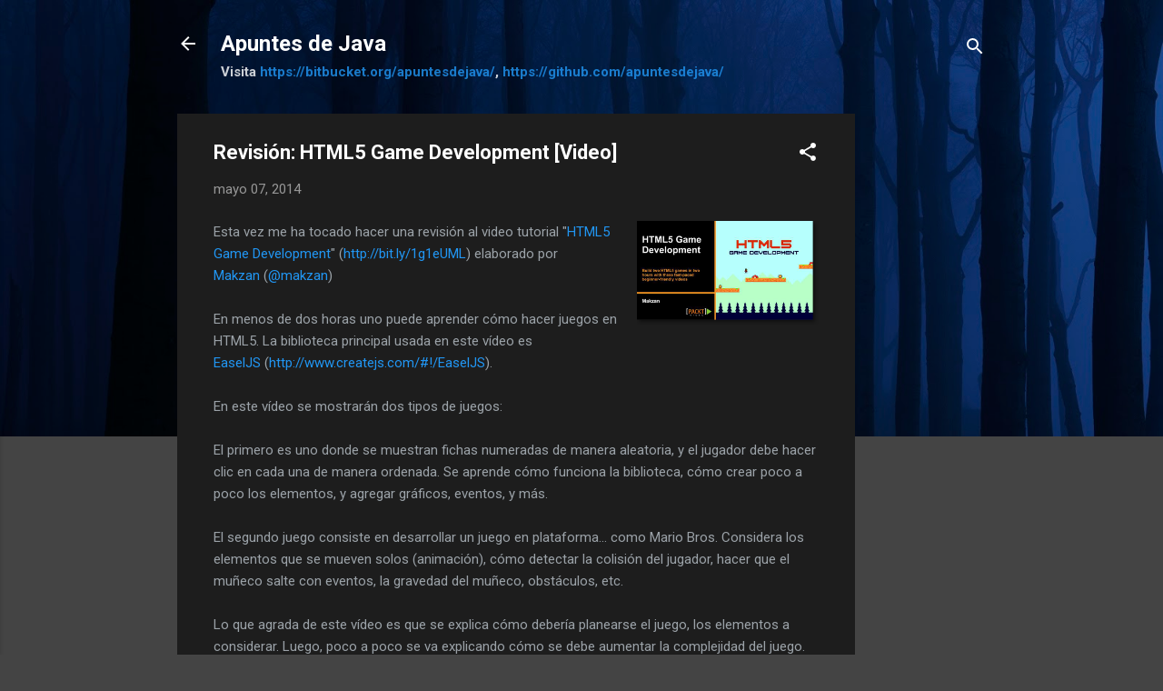

--- FILE ---
content_type: text/html; charset=utf-8
request_url: https://www.google.com/recaptcha/api2/aframe
body_size: 267
content:
<!DOCTYPE HTML><html><head><meta http-equiv="content-type" content="text/html; charset=UTF-8"></head><body><script nonce="6Y_bj433iDHsQDislRDNDg">/** Anti-fraud and anti-abuse applications only. See google.com/recaptcha */ try{var clients={'sodar':'https://pagead2.googlesyndication.com/pagead/sodar?'};window.addEventListener("message",function(a){try{if(a.source===window.parent){var b=JSON.parse(a.data);var c=clients[b['id']];if(c){var d=document.createElement('img');d.src=c+b['params']+'&rc='+(localStorage.getItem("rc::a")?sessionStorage.getItem("rc::b"):"");window.document.body.appendChild(d);sessionStorage.setItem("rc::e",parseInt(sessionStorage.getItem("rc::e")||0)+1);localStorage.setItem("rc::h",'1769798276542');}}}catch(b){}});window.parent.postMessage("_grecaptcha_ready", "*");}catch(b){}</script></body></html>